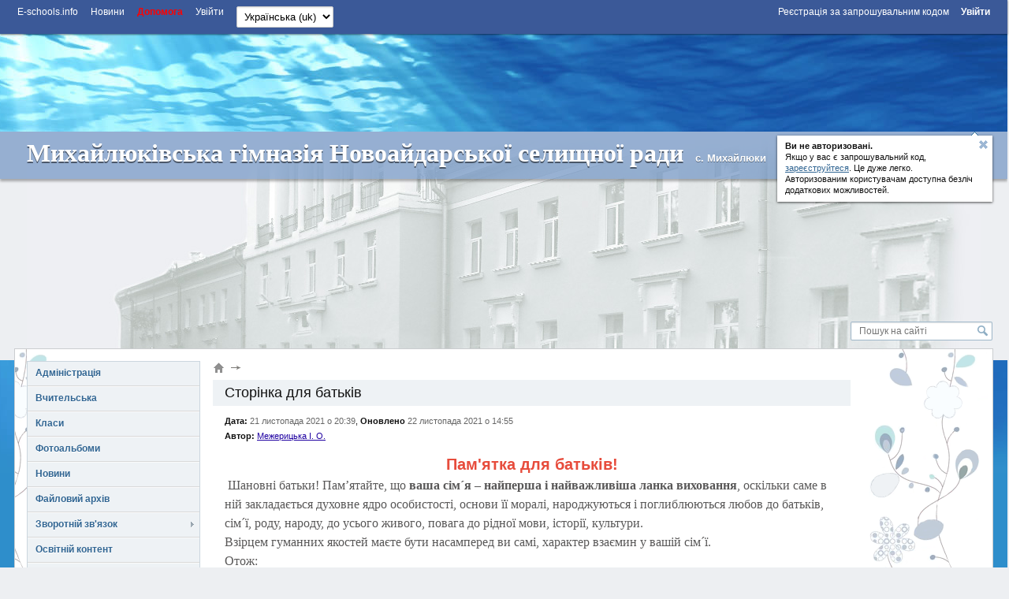

--- FILE ---
content_type: text/html; charset=utf-8
request_url: https://mihaylukivskaschool.e-schools.info/pages/stornka-dlja-batkv
body_size: 98899
content:




<!DOCTYPE HTML>
<!--[if lt IE 7]>      <html class="lt-ie9 lt-ie8 lt-ie7"> <![endif]-->
<!--[if IE 7]>         <html class="lt-ie9 lt-ie8"> <![endif]-->
<!--[if IE 8]>         <html class="lt-ie9"> <![endif]-->
<!--[if gt IE 8]><!--> <html> <!--<![endif]-->
    <head>
        <!-- Google adsense -->
		

            
                <script async src="https://pagead2.googlesyndication.com/pagead/js/adsbygoogle.js?client=ca-pub-8140801630386663" crossorigin="anonymous"></script>
            

            

		
        <!-- Google adsense -->

        <meta charset="utf-8">

        <title>
            Сторінка для батьків.
        </title>

        <meta http-equiv="X-UA-Compatible" content="IE=edge,chrome=1" />

        <meta name="viewport" content="width=device-width" />

        

        

        

        

        <link rel="icon" href="https://static.e-schools.info/favicon.ico" />
        <link href="https://static.e-schools.info/compiled/subdomain-eb72e9ede1.css" rel="stylesheet">
        <link href="https://static.e-schools.info/javascripts/fancybox/jquery.fancybox.css" rel="stylesheet" media="screen">
        <link href="https://static.e-schools.info/javascripts/jqueryui/jquery-ui.min.css" rel="stylesheet">

		

		

        

        

        

        
        

        <script src="https://static.e-schools.info/compiled/subdomain-vendor-c1e18ca525.js"></script>
        <script src="https://static.e-schools.info/compiled/subdomain-app-17db6af468.js"></script>
        

        

        <meta name="google-translate-customization" content="1ea95f8deee57830-c47aee7330d88ba3-gabf14e06360e3ee1-a"/>
        <meta property="og:site_name" content="Михайлюківська гімназія Новоайдарської селищної ради">
        <meta property="og:url" content="https://mihaylukivskaschool.e-schools.info">
        <meta property="og:description" content="">
        
            <meta property="og:image" content="https://content.e-schools.info/mihaylukivskaschool/img/%D1%88%D0%BA%D0%BE%D0%BB%D0%B0.jpg">
        
    <!--	subdomain.photo.url-->

        <style>
            .loading {
                display:    none;
                position:   fixed;
                z-index:    1000;
                top:        0;
                left:       0;
                height:     100%;
                width:      100%;
                background: rgba( 255, 255, 255, .8 ) url(https://static.e-schools.info/images/loading.gif) 50% 50% no-repeat;
            }
            #blink182 {
                -webkit-animation: blink182 3s linear infinite;
                animation: blink182 3s linear infinite;
            }
            @-webkit-keyframes blink182 {
                0% { color: rgba(34, 34, 34, 1); }
                50% { color: rgba(34, 34, 34, 0); }
                100% { color: rgba(34, 34, 34, 1); }
            }
            @keyframes blink182 {
                0% { color: rgba(34, 34, 34, 1); }
                50% { color: rgba(34, 34, 34, 0); }
                100% { color: rgba(34, 34, 34, 1); }
            }
        </style>

        <!-- Facebook Pixel Code -->
        <script>
          !function(f,b,e,v,n,t,s)
          {if(f.fbq)return;n=f.fbq=function(){n.callMethod?
          n.callMethod.apply(n,arguments):n.queue.push(arguments)};
          if(!f._fbq)f._fbq=n;n.push=n;n.loaded=!0;n.version='2.0';
          n.queue=[];t=b.createElement(e);t.async=!0;
          t.src=v;s=b.getElementsByTagName(e)[0];
          s.parentNode.insertBefore(t,s)}(window, document,'script',
          'https://connect.facebook.net/en_US/fbevents.js');
          fbq('init', '2622676901339819');
          fbq('track', 'PageView');
        </script>
        <noscript><img height="1" width="1" style="display:none"
          src="https://www.facebook.com/tr?id=2622676901339819&ev=PageView&noscript=1"
        /></noscript>
        <!-- End Facebook Pixel Code -->

        <!-- Google tag (gtag.js) -->
        <script async src="https://www.googletagmanager.com/gtag/js?id=G-7KJJ2DH0C1"></script>
        <script>
          window.dataLayer = window.dataLayer || [];
          function gtag(){dataLayer.push(arguments);}
          gtag('js', new Date());

          gtag('config', 'G-7KJJ2DH0C1');
        </script>
        <!-- End Google Tag Manager -->

        <!-- Google Tag Manager -->
        <script>(function(w,d,s,l,i){w[l]=w[l]||[];w[l].push({'gtm.start':
            new Date().getTime(),event:'gtm.js'});var f=d.getElementsByTagName(s)[0],
            j=d.createElement(s),dl=l!='dataLayer'?'&l='+l:'';j.async=true;j.src=
            'https://www.googletagmanager.com/gtm.js?id='+i+dl;f.parentNode.insertBefore(j,f);
            })(window,document,'script','dataLayer','GTM-N4TC9KPQ');
        </script>
        <!-- End Google Tag Manager -->
    </head>

	<body onresize="onBodyResize()" onload="requestController.showLetterBox(event, this)">

        <!-- Google Tag Manager (noscript) -->
        <noscript><iframe src="https://www.googletagmanager.com/ns.html?id=GTM-N4TC9KPQ"
            height="0" width="0" style="display:none;visibility:hidden"></iframe>
        </noscript>
        <!-- End Google Tag Manager (noscript) -->

		<div id="system_msg" class="fixed"></div>

<div id="layer_bg" class="fixed"></div>
<div id="layer_wrap" class="fixed scroll_fix_wrap">
	<div id="layer"></div>
</div>

<div id="box_layer_bg" class="fixed bg_dark"></div>
<div id="box_layer_wrap" class="fixed scroll_fix_wrap">
	<div id="box_layer">
		<div id="box_loader"></div>
	</div>
</div>


		<script>domStarted();</script>

		<div id="page_wrap" class="scroll_fix_wrap">
			<div>
				<div class="scroll_fix">
				<div id="page_layout" style="background: #2e8ecb url(&#39;https://static.e-schools.info/images/header-bg/img-17.jpg&#39;) no-repeat center top;">
					<div class="top_line_wrap">
						<div class="top_line">
							<div class="fl_r">
								

									<ul class="sch_top_menu">
										<li>
											<a href="https://e-schools.info/registration_">
												<span>Реєстрація за запрошувальним кодом</span>
												&nbsp;&nbsp;&nbsp;&nbsp;
											</a>

											<a href="/login_">
												<span><b>Увійти</b></span>
											</a>
										</li>
									</ul>

								
							</div>
							<div class="left_part">
								

<ul class="sch_top_menu">
	<li><a href="https://e-schools.info"><span>E-schools.info</span></a></li>
	<li><a href="https://e-schools.info/news_"><span>Новини</span></a></li>
	<!--li><a href="<?=$_HOST?>/contacts"><span>Contacts</span></a></li-->
    <li><b><a style="color: red" href="https://e-schools.info/help_"><span>Допомога</span></a></b></li>

	

	

    

    
    
        <li class="mobile-auth-link"><a href="/login_"><span>Увійти</span></a></li>
    
</ul>

								

								

								<ul class="sch_top_menu">
									<li>
										<!-- language -->
										<form action="/i18n/setlang/" method="post"> <input type='hidden' name='csrfmiddlewaretoken' value='uwjwkVttttAx22J8krmUFaA93Y5rqHY3' />
											<input type="hidden" name="next" value="">
											<select style="font-size: small" name="language" id="" onchange="this.form.submit()">
												
												
												
													<option value="en" >
														English (en)
													</option>
												
													<option value="uk"  selected >
														Українська (uk)
													</option>
												
											</select>
										</form>
									</li>
								</ul>

							</div>
							<div style="clear: both;"></div>
						</div>
					</div>

                    <!-- Top -->
                    

                        
                            <br>
                            <div style="text-align: center;">
                                <ins class="adsbygoogle"
                                     style="display:inline-block;width:728px;height:90px;"
                                     data-ad-client="ca-pub-8140801630386663"
                                     data-ad-slot="2855767582"></ins>
                                <script>
                                     (adsbygoogle = window.adsbygoogle || []).push({});
                                </script>
                            </div>
                            <br>
                        

                        

                    

					<div class="sch_header_wrap">
						

<!-- Mobile/Tablet: Bootstrap accordion -->
<div class="d-lg-none d-flex justify-content-end">
    
</div>

<!-- Desktop: original layout -->
<div class="wrap_header_pops d-none d-lg-block">
    
        
            <div class="sch_header_pop about_login sch_pop">
                <div class="hint_text">
                    <a class="close" title='Звернути'></a>
                    <p><b>Ви не авторизовані. </b><br/> Якщо у вас є запрошувальний код,<br/>
                        <a href="https://e-schools.info/registration_">зареєструйтеся</a>. Це дуже легко.<br/>Авторизованим користувачам доступна безліч<br/>додаткових можливостей.
                    </p>
                </div>
                <div class="hint_lnk_wrap">
                    <a class="hint_lnk dashed-lnk">Показати підказку</a>
                </div>
                <span class="top_str"></span>
            </div><!-- .sch_header_pop -->
		
	
</div>

<script>
	if($.cookie('slc_cookie') && $.cookie('slc_cookie').indexOf('{headerPopupsIsClosed}') > -1){
		$('.wrap_header_pops').addClass('small');
	}
</script>


						


<div id="header" class="type1 default high blue_line" style="">
	
	<div class="sch_name_wrap">
		<div class="sch_name">
			<span class="name"><a href="/">Михайлюківська гімназія Новоайдарської селищної ради</a></span>
			
				<span class="city">с. Михайлюки</span>
			
			<div class="sch_slogan">
				
			</div>
		</div>
	</div>

	<div class="sch_logo_wrap">
		<div class="fix_part">
			<div class="sch_logo">
				<a href="/" class="logo">
					
                        
					
				</a>

                
				    
                        
                        <a class="plus" rel="logo-photos" href="/photo/659396" title='Збільшити: Михайлюківська гімназія Новоайдарської селищної ради'>
                            <span></span>
                        </a>
                        
                        
                            <a rel="logo-photos" href="/photo/197377"></a>
                        
				    
                
			</div>
		</div>
	</div>
</div>
					</div>

					<div class="main_grid_wrap">
					
						


<div class="header_search">
	<form id="google-search-form" method="get" action="/search">
        <input type='hidden' name='csrfmiddlewaretoken' value='uwjwkVttttAx22J8krmUFaA93Y5rqHY3' />
        
            <input class="text" type="text" name="q" value="" placeholder='Пошук на сайті'/>
        
		<input class="btn" type="submit" value=""/>
	</form>
</div>

						<div class="main_grid bg_type3" >

							<div class="main_grid_left_column">
								<!-- menu -->
								


<ul class="sch_menu_box">
    


		
    


		
		    


			<li class="f1 closed">

				<div class="d1">
					<a href="/administration">
						Адміністрація
					</a>
					<i></i>

                    
				</div>
                

			</li>

		    
		
    


		
		    


			<li class="f1 closed">

				<div class="d1">
					<a href="/teachers">
						Вчительська
					</a>
					<i></i>

                    
				</div>
                

			</li>

		    
		
    


		
		    


			<li class="f1 closed">

				<div class="d1">
					<a href="/classes">
						Класи
					</a>
					<i></i>

                    
				</div>
                

			</li>

		    
		
    


		
		    


			<li class="f1 closed">

				<div class="d1">
					<a href="/photoalbums">
						Фотоальбоми
					</a>
					<i></i>

                    
				</div>
                

			</li>

		    
		
    


		
		    


			<li class="f1 closed">

				<div class="d1">
					<a href="/news">
						Новини
					</a>
					<i></i>

                    
				</div>
                

			</li>

		    
		
    


		
		    


			<li class="f1 closed">

				<div class="d1">
					<a href="/library">
						Файловий архів
					</a>
					<i></i>

                    
				</div>
                

			</li>

		    
		
    


		
		    


			<li class="f1 closed">

				<div class="d1">
					<a href="/feedback">
						Зворотній зв&#39;язок
					</a>
					<i></i>

                    
				</div>
                
					<ul>
						
						<li class="">
							<a href="/guestbook">Гостьова книга</a>
                            
						</li>
						


                        
					</ul>
				

			</li>

		    
		
    


		
		    
		
    


		
		    


			<li class="f1 closed">

				<div class="d1">
					<a href="/help_/108/view">
						Освітній контент
					</a>
					<i></i>

                    
				</div>
                

			</li>

		    
		
    


		
		    


			<li class="f1 closed">

				<div class="d1">
					<a href="/help_/106/view">
						Підвищення кваліфікації
					</a>
					<i></i>

                    
				</div>
                

			</li>

		    
		
    
	
</ul>

								

<ul class="sch_menu_box2">
    
		

			<li data-alias="normativn-dokumenti" class="f1 closed">
				<div class="d1">
                    <a href="/pages/normativn-dokumenti">Нормативно-правові документи</a>
                    <i></i>
                </div>
				
			</li>

		
    
		

			<li data-alias="atestatsja-shkoli" class="f1 closed">
				<div class="d1">
                    <a href="/pages/atestatsja-shkoli">Атестація школи</a>
                    <i></i>
                </div>
				
			</li>

		
    
		

			<li data-alias="prozorst-ta-nformatsjna-vdkritst" class="f1 closed">
				<div class="d1">
                    <a href="/pages/prozorst-ta-nformatsjna-vdkritst">Прозорість та інформаційна відкритість</a>
                    <i></i>
                </div>
				
			</li>

		
    
		

			<li data-alias="metodichna-robota" class="f1 closed">
				<div class="d1">
                    <a href="/pages/metodichna-robota">Методична робота</a>
                    <i></i>
                </div>
				
					<ul>
					
						
                            <li data-alias="normativno-pravova-baza-metodichno-roboti">
                                <a href="/pages/normativno-pravova-baza-metodichno-roboti">Нормативно-правова база методичної роботи</a>
                            </li>
						
					
						
                            <li data-alias="atestatsja-pedpratsvnikv">
                                <a href="/pages/atestatsja-pedpratsvnikv">Самоосвіта, як підвищення компетентності педагога</a>
                            </li>
						
					
						
                            <li data-alias="atestatsja-pedpratsvnikv-gmnaz">
                                <a href="/pages/atestatsja-pedpratsvnikv-gmnaz">Атестація педпрацівників гімназії</a>
                            </li>
						
					
						
                            <li data-alias="sertifkatsja-pedpratsvnikv">
                                <a href="/pages/sertifkatsja-pedpratsvnikv">Сертифікація педпрацівників</a>
                            </li>
						
					
						
                            <li data-alias="robota-z-obdarovanimi-uchnjami">
                                <a href="/pages/robota-z-obdarovanimi-uchnjami">Робота з обдарованими учнями</a>
                            </li>
						
					
						
                            <li data-alias="predmetn-tizhn">
                                <a href="/pages/predmetn-tizhn">Предметні тижні</a>
                            </li>
						
					
					</ul>
				
			</li>

		
    
		

			<li data-alias="distantsjne-navchannja" class="f1 closed">
				<div class="d1">
                    <a href="/pages/distantsjne-navchannja">Дистанційне навчання</a>
                    <i></i>
                </div>
				
			</li>

		
    
		

			<li data-alias="elektronn-pdruchniki" class="f1 closed">
				<div class="d1">
                    <a href="/pages/elektronn-pdruchniki">Електронні підручники</a>
                    <i></i>
                </div>
				
					<ul>
					
						
                            <li data-alias="5-klas">
                                <a href="/pages/5-klas">5 клас</a>
                            </li>
						
					
						
                            <li data-alias="6-klas">
                                <a href="/pages/6-klas">6 клас</a>
                            </li>
						
					
						
                            <li data-alias="8-klas">
                                <a href="/pages/8-klas">8 клас</a>
                            </li>
						
					
						
                            <li data-alias="9-klas">
                                <a href="/pages/9-klas">9 клас</a>
                            </li>
						
					
					</ul>
				
			</li>

		
    
		

			<li data-alias="nkljuzivna-osvta" class="f1 closed">
				<div class="d1">
                    <a href="/pages/nkljuzivna-osvta">Інклюзивна освіта</a>
                    <i></i>
                </div>
				
			</li>

		
    
		

			<li data-alias="vihovna-robota" class="f1 closed">
				<div class="d1">
                    <a href="/pages/vihovna-robota">Виховна робота</a>
                    <i></i>
                </div>
				
					<ul>
					
						
                            <li data-alias="normativno-pravova-baza">
                                <a href="/pages/normativno-pravova-baza">Нормативно-правова база</a>
                            </li>
						
					
						
                            <li data-alias="osnovn-orntiri-vihovannja">
                                <a href="/pages/osnovn-orntiri-vihovannja">Основні орієнтири виховання</a>
                            </li>
						
					
						
                            <li data-alias="plan-vihovno-roboti">
                                <a href="/pages/plan-vihovno-roboti">План виховної роботи</a>
                            </li>
						
					
						
                            <li data-alias="uchnvske-samovrjaduvannja">
                                <a href="/pages/uchnvske-samovrjaduvannja">Учнівське самоврядування</a>
                            </li>
						
					
						
                            <li data-alias="patrotichne-vihovannja">
                                <a href="/pages/patrotichne-vihovannja">Патріотичне виховання</a>
                            </li>
						
					
						
                            <li data-alias="rada-proflaktiki-shkoli">
                                <a href="/pages/rada-proflaktiki-shkoli">Рада профілактики школи</a>
                            </li>
						
					
						
                            <li data-alias="proforntatsjna-robota">
                                <a href="/pages/proforntatsjna-robota">Профорієнтаційна робота</a>
                            </li>
						
					
					</ul>
				
			</li>

		
    
		

			<li data-alias="907995187671" class="f1 closed">
				<div class="d1">
                    <a href="/pages/907995187671">Безпека життєдіяльності</a>
                    <i></i>
                </div>
				
					<ul>
					
						
                            <li data-alias="plan-zahodv">
                                <a href="/pages/plan-zahodv">План заходів</a>
                            </li>
						
					
						
                            <li data-alias="mnna-nebezpeka">
                                <a href="/pages/mnna-nebezpeka">Мінна небезпека</a>
                            </li>
						
					
						
                            <li data-alias="pravila-dorozhnogo-ruhu">
                                <a href="/pages/pravila-dorozhnogo-ruhu">Правила дорожнього руху</a>
                            </li>
						
					
						
                            <li data-alias="stop-bulng">
                                <a href="/pages/stop-bulng">СТОП! БУЛІНГ!</a>
                            </li>
						
					
					</ul>
				
			</li>

		
    
		

			<li data-alias="covid-19" class="f1 closed">
				<div class="d1">
                    <a href="/pages/covid-19">COVID-19</a>
                    <i></i>
                </div>
				
			</li>

		
    
		

			<li data-alias="haccp" class="f1 closed">
				<div class="d1">
                    <a href="/pages/haccp">HACCP</a>
                    <i></i>
                </div>
				
					<ul>
					
						
                            <li data-alias="normativno-pravov-dokumenti">
                                <a href="/pages/normativno-pravov-dokumenti">Нормативно-правові документи</a>
                            </li>
						
					
					</ul>
				
			</li>

		
    
		

			<li data-alias="325721450742" class="f1 closed">
				<div class="d1">
                    <a href="/pages/325721450742">Професійні рубежі</a>
                    <i></i>
                </div>
				
			</li>

		
    
		

			<li data-alias="stornka-dlja-batkv" class="f1 act">
				<div class="d1">
                    <a href="/pages/stornka-dlja-batkv">Сторінка для батьків</a>
                    <i></i>
                </div>
				
					<ul>
					
						
                            <li data-alias="batkvskij-vseobuch">
                                <a href="/pages/batkvskij-vseobuch">Батьківський всеобуч</a>
                            </li>
						
					
						
                            <li data-alias="adaptatsja-uchnv">
                                <a href="/pages/adaptatsja-uchnv">Адаптація  учнів</a>
                            </li>
						
					
					</ul>
				
			</li>

		
    
		

			<li data-alias="httpsmihaylukivskaschoole-schoolsinfophotoalbum105782" class="f1 closed">
				<div class="d1">
                    <a href="/pages/httpsmihaylukivskaschoole-schoolsinfophotoalbum105782">Благодійні внески</a>
                    <i></i>
                </div>
				
			</li>

		
    
		

			<li data-alias="vibr-pdruchnikv" class="f1 closed">
				<div class="d1">
                    <a href="/pages/vibr-pdruchnikv">Вибір підручників</a>
                    <i></i>
                </div>
				
			</li>

		
    
		

			<li data-alias="storja-shkoli" class="f1 closed">
				<div class="d1">
                    <a href="/pages/storja-shkoli">Історія школи</a>
                    <i></i>
                </div>
				
			</li>

		
    
</ul>
								
								<!-- // menu -->
								

                                <!-- Left sidebar -->
                                

                                    
                                        <ins class="adsbygoogle"
                                             style="display:block"
                                             data-ad-client="ca-pub-8140801630386663"
                                             data-ad-slot="4615571817"
                                             data-ad-format="auto"
                                             data-full-width-responsive="true"></ins>
                                        <script>
                                             (adsbygoogle = window.adsbygoogle || []).push({});
                                        </script>
                                        <br>
                                    

                                    

                                

                                

								<!-- news -->

								
									



<div class="slc_box open green slc_news" cookie="slcNews">
	<div class="slc_title">
		<b>Новини проекту</b>
		<span class="slc_arrow"></span>
	</div>
	<div class="slc_for_hide">
		
		<div class="slc_news_item">
			<div class="text">Новий навчальний рік!</div>
			<div class="pp"><a href="https://e-schools.info/news_/649/view">Детальніше тут</a></div>
<!--			<div class="pp"><a href="/news_/649/view">Детальніше тут</a></div>-->
		</div>
		
		<div class="slc_news_item">
			<div class="text">Спільноті адміністраторів сайтів шкіл та ліцеїв!</div>
			<div class="pp"><a href="https://e-schools.info/news_/561/view">Детальніше тут</a></div>
<!--			<div class="pp"><a href="/news_/561/view">Детальніше тут</a></div>-->
		</div>
		
		<div class="slc_news_item">
			<div class="text">Новий навчальний рік!</div>
			<div class="pp"><a href="https://e-schools.info/news_/495/view">Детальніше тут</a></div>
<!--			<div class="pp"><a href="/news_/495/view">Детальніше тут</a></div>-->
		</div>
		
		<div class="slc_news_item">
			<div class="text">Найзахопливіші детективи для підлітка</div>
			<div class="pp"><a href="https://e-schools.info/news_/323/view">Детальніше тут</a></div>
<!--			<div class="pp"><a href="/news_/323/view">Детальніше тут</a></div>-->
		</div>
		
		<div class="slc_news_item">
			<div class="text">Wizeclub Education: курси додаткової освіти в Україні</div>
			<div class="pp"><a href="https://e-schools.info/news_/322/view">Детальніше тут</a></div>
<!--			<div class="pp"><a href="/news_/322/view">Детальніше тут</a></div>-->
		</div>
		
		<div class="slc_news_item">
			<div class="text">Що робити, якщо болить поперек</div>
			<div class="pp"><a href="https://e-schools.info/news_/321/view">Детальніше тут</a></div>
<!--			<div class="pp"><a href="/news_/321/view">Детальніше тут</a></div>-->
		</div>
		
		<div class="slc_news_item">
			<div class="text">Онлайн академія Mate academy – від мрії потрапити в IT до першої роботи</div>
			<div class="pp"><a href="https://e-schools.info/news_/320/view">Детальніше тут</a></div>
<!--			<div class="pp"><a href="/news_/320/view">Детальніше тут</a></div>-->
		</div>
		
		<div class="slc_news_item">
			<div class="text">Мобільні додатки для підтримки організації навчання та співпраці в освітньому процесі</div>
			<div class="pp"><a href="https://e-schools.info/news_/319/view">Детальніше тут</a></div>
<!--			<div class="pp"><a href="/news_/319/view">Детальніше тут</a></div>-->
		</div>
		
		<div class="slc_news_item">
			<div class="text">Школа англійської для дітей: важливість навчання та як вибрати кращу школу</div>
			<div class="pp"><a href="https://e-schools.info/news_/318/view">Детальніше тут</a></div>
<!--			<div class="pp"><a href="/news_/318/view">Детальніше тут</a></div>-->
		</div>
		
		<div class="slc_news_item">
			<div class="text">Хто такий Зевс?</div>
			<div class="pp"><a href="https://e-schools.info/news_/317/view">Детальніше тут</a></div>
<!--			<div class="pp"><a href="/news_/317/view">Детальніше тут</a></div>-->
		</div>
		
		<div class="slc_news_item">
			<div class="text">Вивчаємо англійську за допомогою читання</div>
			<div class="pp"><a href="https://e-schools.info/news_/316/view">Детальніше тут</a></div>
<!--			<div class="pp"><a href="/news_/316/view">Детальніше тут</a></div>-->
		</div>
		
		<div class="slc_news_item">
			<div class="text">Благодійність та соціальна відповідальність бізнесу</div>
			<div class="pp"><a href="https://e-schools.info/news_/315/view">Детальніше тут</a></div>
<!--			<div class="pp"><a href="/news_/315/view">Детальніше тут</a></div>-->
		</div>
		
		<div class="slc_news_item">
			<div class="text">Як обрати надувний басейн?</div>
			<div class="pp"><a href="https://e-schools.info/news_/314/view">Детальніше тут</a></div>
<!--			<div class="pp"><a href="/news_/314/view">Детальніше тут</a></div>-->
		</div>
		
		<div class="slc_news_item">
			<div class="text">Як створити і розкрутити групу у Фейсбуці без блокування</div>
			<div class="pp"><a href="https://e-schools.info/news_/313/view">Детальніше тут</a></div>
<!--			<div class="pp"><a href="/news_/313/view">Детальніше тут</a></div>-->
		</div>
		
		<div class="slc_news_item">
			<div class="text">Практичні рекомендації по вибору школи англійської мови</div>
			<div class="pp"><a href="https://e-schools.info/news_/312/view">Детальніше тут</a></div>
<!--			<div class="pp"><a href="/news_/312/view">Детальніше тут</a></div>-->
		</div>
		
		<div class="slc_news_item">
			<div class="text">Options for checking articles and other texts for uniqueness</div>
			<div class="pp"><a href="https://e-schools.info/news_/308/view">Детальніше тут</a></div>
<!--			<div class="pp"><a href="/news_/308/view">Детальніше тут</a></div>-->
		</div>
		
		<div class="slc_news_item">
			<div class="text">Різниця між Lightning та USB Type-C: одна з відмінностей iPhone</div>
			<div class="pp"><a href="https://e-schools.info/news_/307/view">Детальніше тут</a></div>
<!--			<div class="pp"><a href="/news_/307/view">Детальніше тут</a></div>-->
		</div>
		
		<div class="slc_news_item">
			<div class="text">Столична Ювелірна Фабрика</div>
			<div class="pp"><a href="https://e-schools.info/news_/303/view">Детальніше тут</a></div>
<!--			<div class="pp"><a href="/news_/303/view">Детальніше тут</a></div>-->
		</div>
		
		<div class="slc_news_item">
			<div class="text">Відеоспостереження у школі: як захистити своїх дітей?</div>
			<div class="pp"><a href="https://e-schools.info/news_/301/view">Детальніше тут</a></div>
<!--			<div class="pp"><a href="/news_/301/view">Детальніше тут</a></div>-->
		</div>
		
		<div class="slc_news_item">
			<div class="text">Чим привабливий новий Айфон 14?</div>
			<div class="pp"><a href="https://e-schools.info/news_/298/view">Детальніше тут</a></div>
<!--			<div class="pp"><a href="/news_/298/view">Детальніше тут</a></div>-->
		</div>
		
		<div class="slc_news_item">
			<div class="text">Розширений пакет за акційною ціною!</div>
			<div class="pp"><a href="https://e-schools.info/news_/296/view">Детальніше тут</a></div>
<!--			<div class="pp"><a href="/news_/296/view">Детальніше тут</a></div>-->
		</div>
		
		<div class="slc_news_item">
			<div class="text">iPhone 11 128 GB White</div>
			<div class="pp"><a href="https://e-schools.info/news_/295/view">Детальніше тут</a></div>
<!--			<div class="pp"><a href="/news_/295/view">Детальніше тут</a></div>-->
		</div>
		
		<div class="slc_news_item">
			<div class="text">Програмування мовою Java для дітей — як батьки можуть допомогти в навчанні</div>
			<div class="pp"><a href="https://e-schools.info/news_/294/view">Детальніше тут</a></div>
<!--			<div class="pp"><a href="/news_/294/view">Детальніше тут</a></div>-->
		</div>
		
		<div class="slc_news_item">
			<div class="text">Нюанси пошуку репетитора з англійської мови</div>
			<div class="pp"><a href="https://e-schools.info/news_/293/view">Детальніше тут</a></div>
<!--			<div class="pp"><a href="/news_/293/view">Детальніше тут</a></div>-->
		</div>
		
		<div class="slc_news_item">
			<div class="text">Плюси та мінуси вивчення англійської по Скайпу</div>
			<div class="pp"><a href="https://e-schools.info/news_/292/view">Детальніше тут</a></div>
<!--			<div class="pp"><a href="/news_/292/view">Детальніше тут</a></div>-->
		</div>
		
		<div class="slc_news_item">
			<div class="text">Роздруківка журналів</div>
			<div class="pp"><a href="https://e-schools.info/news_/291/view">Детальніше тут</a></div>
<!--			<div class="pp"><a href="/news_/291/view">Детальніше тут</a></div>-->
		</div>
		
		<div class="slc_news_item">
			<div class="text">Either work or music: 5 myths about musicians and work</div>
			<div class="pp"><a href="https://e-schools.info/news_/290/view">Детальніше тут</a></div>
<!--			<div class="pp"><a href="/news_/290/view">Детальніше тут</a></div>-->
		</div>
		
		<div class="slc_news_item">
			<div class="text">На лижі за кордон. Зимові тури в Закопане</div>
			<div class="pp"><a href="https://e-schools.info/news_/289/view">Детальніше тут</a></div>
<!--			<div class="pp"><a href="/news_/289/view">Детальніше тут</a></div>-->
		</div>
		
		<div class="slc_news_item">
			<div class="text">Яку перевагу мають онлайн дошки оголошень?</div>
			<div class="pp"><a href="https://e-schools.info/news_/287/view">Детальніше тут</a></div>
<!--			<div class="pp"><a href="/news_/287/view">Детальніше тут</a></div>-->
		</div>
		
		<div class="slc_news_item">
			<div class="text">Огляд смартфону Самсунг А53: що пропонує південнокорейський субфлагман</div>
			<div class="pp"><a href="https://e-schools.info/news_/286/view">Детальніше тут</a></div>
<!--			<div class="pp"><a href="/news_/286/view">Детальніше тут</a></div>-->
		</div>
		
		<div class="slc_news_item">
			<div class="text">БЕЗПЕКА В ІНТЕРНЕТІ</div>
			<div class="pp"><a href="https://e-schools.info/news_/284/view">Детальніше тут</a></div>
<!--			<div class="pp"><a href="/news_/284/view">Детальніше тут</a></div>-->
		</div>
		
		<div class="slc_news_item">
			<div class="text">Вітаємо з Днем Вчителя!</div>
			<div class="pp"><a href="https://e-schools.info/news_/283/view">Детальніше тут</a></div>
<!--			<div class="pp"><a href="/news_/283/view">Детальніше тут</a></div>-->
		</div>
		
		<div class="slc_news_item">
			<div class="text">Портал E-schools відновлює роботу</div>
			<div class="pp"><a href="https://e-schools.info/news_/281/view">Детальніше тут</a></div>
<!--			<div class="pp"><a href="/news_/281/view">Детальніше тут</a></div>-->
		</div>
		
		<div class="slc_news_item">
			<div class="text">Канікули 2022</div>
			<div class="pp"><a href="https://e-schools.info/news_/280/view">Детальніше тут</a></div>
<!--			<div class="pp"><a href="/news_/280/view">Детальніше тут</a></div>-->
		</div>
		
		<div class="slc_news_item">
			<div class="text">Підписано меморандум з Мінцифрою!</div>
			<div class="pp"><a href="https://e-schools.info/news_/260/view">Детальніше тут</a></div>
<!--			<div class="pp"><a href="/news_/260/view">Детальніше тут</a></div>-->
		</div>
		
	</div>
</div>

								

								<!-- // news -->

								<!-- polls -->
								
									
										


<div class="slc_box open" cookie="slcPoll1349" style="overflow: hidden;">
    <div class="slc_title">
        <b>Голосування</b>
        <span class="slc_arrow"></span>
    </div>

    <div class="slc_for_hide">
        <div class="vote_box" id="vote_box_1349">
            <div class="vote_question" poll_id="1349">
                Як Вам новий сайт?
            </div>

            
                
                <form id="vote_form_1349" class="vote_form" action="/polls/vote/1349" method="post">
                    <input type='hidden' name='csrfmiddlewaretoken' value='uwjwkVttttAx22J8krmUFaA93Y5rqHY3' />

                    
                        <div class="variant">
                            <label>
                                <input name="option_id" type="radio" value="3299" checked="checked" />
                                Подобається
                            </label>
                        </div>
                    
                        <div class="variant">
                            <label>
                                <input name="option_id" type="radio" value="3300"  />
                                Не подобається
                            </label>
                        </div>
                    

                    <div class="button_container">
                        <div class="button_wrap">
                            <input class="button_gray" type="submit" value='Голосувати' />
                        </div>

                        <span class="total" id="vote_total_1349">
                            
                                
                                Всього <b>45</b> <i>чоловік</i>
                            
                        </span>
                    </div><!-- .button_container -->
                </form>

                <div class="vote_result" id="vote_result_1349" style="display: none;">
                    
                </div><!-- .vote_result -->
            
        </div><!-- .vote_box -->
    </div><!-- .slc_for_hide -->
</div><!-- .slc_box -->

<script>
(function(){
    var poll_id = "1349";

    var params = {
        container: 'vote_box_' +  poll_id,
        form: 'vote_form_' + poll_id,
        result_container: 'vote_result_' + poll_id,
        total_container: 'vote_total_' + poll_id
    }

    var poll = new Poll(params);
}());
</script>
									
									
								
								<!-- // polls -->

							</div><!--.main_grid_left_column-->

							<div class="main_grid_center_column clearfix">

								<div class="main_grid_content">

									<span>
										

									</span>

									
    <div class="grid_st clearfix">
        
            <div class="grid_st_r">
                
	

    



<div id="right-banners-container">

    <!-- Right sidebar -->
    

        

            <ins class="adsbygoogle"
                 style="display:inline-block;width:150px;height:500px"
                 data-ad-client="ca-pub-8140801630386663"
                 data-ad-slot="8758588730"></ins>
            <script>
                 (adsbygoogle = window.adsbygoogle || []).push({});
            </script>
        

        

    

    <!--<div style="text-align: center; margin: 0 0 15px;">
        <a href="https://msmstudy.ua/?utm_source=refferal&utm_medium=cpm&utm_campaign=e-schools" target="_blank">
            <img height="500" width="150" src="https://content.e-schools.info/files/library/image_2024_11_07T08_28_05_427Z.PNG">
        </a>
    </div>-->

    <!--<div style="text-align: center; margin: 0 0 15px;">
        <a href="https://fcmsm.eu/?utm_source=refferal&utm_medium=cpm&utm_campaign=e-schools" target="_blank">
            <img height="500" width="150" src="https://content.e-schools.info/files/library/image_2024_11_07T08_28_21_854Z.PNG">
        </a>
    </div>-->

    <!-- /22908122590,22876693712/e-schools.info/right -->
    

    
</div>

    


            </div><!--.grid_st_r-->
        
        <div class="grid_st_c">
            
                <ul class="kroshki">
                    <li><a class="main" title="Главная страница" href="/"></a><i></i></li>
                    
    

                </ul>
            
            
	<div class="sch_page page_style">
		<div class="title_box">
			<h1>Сторінка для батьків</h1>
		</div>

		<div class="sbp short_info">
            

			<div class="line_info">
				

<b>Дата:</b> <span>21 листопада 2021 о 20:39</span>, <b>Оновлено</b> <span>22 листопада 2021 о 14:55</span>
			</div>

			
				<div class="line_info">
					<b>Автор:</b>
					<span><a class="user_type_3" href="/teacher/244921">Межерицька І. О.</a></span>
				</div>
			
		</div>	

		<div class="ast_box full_text">
			<article>
				<p style="padding: 0px; margin: 0px; -webkit-text-stroke-width: 0px; text-align: center;"><span style="color:#e74c3c;"><span style="font-size:20px;"><strong><span style="font-family:Arial,Helvetica,sans-serif;">Пам&#39;ятка для батьків!</span></strong></span></span></p>

<p style="padding:0px; margin:0px; text-align:left; -webkit-text-stroke-width:0px"><span style="font-size:16px;"><span style="font-family:Tahoma"><span style="color:#595858"><span style="font-style:normal"><span style="font-variant-ligatures:normal"><span style="font-variant-caps:normal"><span style="font-weight:400"><span style="letter-spacing:normal"><span style="orphans:2"><span style="text-transform:none"><span style="white-space:normal"><span style="widows:2"><span style="word-spacing:0px"><span style="background-color:#ffffff"><span style="text-decoration-thickness:initial"><span style="text-decoration-style:initial"><span style="text-decoration-color:initial">&nbsp;<span style="font-family:Tahoma"><span style="color:#595858">Шановні батьки! Пам&rsquo;ятайте, що <strong>ваша сім&acute;я &ndash; найперша і найважливіша ланка виховання</strong>, оскільки саме в ній закладається духовне ядро особистості, основи її моралі, народжуються і поглиблюються любов до батьків, сім&acute;ї, роду, народу, до усього живого, повага до рідної мови, історії, культури.<br style="font-family:Tahoma; font-size:12px; color:#595858" />
Взірцем гуманних якостей маєте бути насамперед ви самі, характер взаємин у вашій сім&acute;ї.</span></span></span></span></span></span></span></span></span></span></span></span></span></span></span></span></span></span></span></p>

<p style="padding:0px; margin:0px; text-align:left; -webkit-text-stroke-width:0px"><span style="font-size:16px;"><span style="font-family:Tahoma"><span style="color:#595858"><span style="font-style:normal"><span style="font-variant-ligatures:normal"><span style="font-variant-caps:normal"><span style="font-weight:400"><span style="letter-spacing:normal"><span style="orphans:2"><span style="text-transform:none"><span style="white-space:normal"><span style="widows:2"><span style="word-spacing:0px"><span style="background-color:#ffffff"><span style="text-decoration-thickness:initial"><span style="text-decoration-style:initial"><span style="text-decoration-color:initial"><span style="font-family:Tahoma"><span style="color:#595858">Отож:<br style="font-family:Tahoma; font-size:12px; color:#595858" />
&bull; Шануйте одне одного, будьте чуйними, уникайте сварок і образ.<br style="font-family:Tahoma; font-size:12px; color:#595858" />
<br style="font-family:Tahoma; font-size:12px; color:#595858" />
&bull; Показуйте дітям приклад доброзичливого ставлення до інших членів сім&acute;ї, сусідів, співробітників, а також до незнайомих людей, що потребують допомоги.<br style="font-family:Tahoma; font-size:12px; color:#595858" />
Пам&rsquo;ятайте: діти копіюють дії дорослих і насамперед батьків!<br style="font-family:Tahoma; font-size:12px; color:#595858" />
<br style="font-family:Tahoma; font-size:12px; color:#595858" />
&bull; Стежте, щоб ваші слова не розходилися з вашими справами. Молодший підліток дуже спостережливий і допитливий, і навіть невеличка фальшива нотка у сімейному оркестрі може спровокувати недовіру вашої дитини.<br style="font-family:Tahoma; font-size:12px; color:#595858" />
Батькові слід узгоджувати свої дії стосовно дитини з діями її матері, матері &ndash; із діями батька. Пам&rsquo;ятайте: &laquo;Якщо батько каже &laquo;так&raquo;, а мати &ndash; &laquo;сяк&raquo; - росте дитина як будяк!&raquo;<br style="font-family:Tahoma; font-size:12px; color:#595858" />
<br style="font-family:Tahoma; font-size:12px; color:#595858" />
&bull; Будьте моральним зразком для своєї дитини. Ваші син або дочка &ndash; уже підлітки, і їм властиве критичне ставлення до ваших якостей. Тому не тупцюйте на місці, &laquo;зростайте&raquo; разом із вашими дітьми, щоб вони відчували гордість за батьків, бажання бути схожими на вас.<br style="font-family:Tahoma; font-size:12px; color:#595858" />
Пам&rsquo;ятайте: успіх виховання залежить від мудрого поєднання любові до дитини з вимогливістю до неї.<br style="font-family:Tahoma; font-size:12px; color:#595858" />
<br style="font-family:Tahoma; font-size:12px; color:#595858" />
&bull; Шануйте дитину, її гідність і почуття. Вмійте поставити себе на її місце, цікавтеся її успіхами і невдачами.<br style="font-family:Tahoma; font-size:12px; color:#595858" />
Пам&rsquo;ятайте: тільки з повагою до юної особистості можемо навчити її шанувати інших.<br style="font-family:Tahoma; font-size:12px; color:#595858" />
<br style="font-family:Tahoma; font-size:12px; color:#595858" />
&bull; Вправляйтеся зі своїми дітьми в гуманних учинках. Організовуйте їхнє життя так, щоб вони на ділі могли піклуватися про тих, хто цього потребує (молодший брат або сестра, старенькі бабуся або дідусь, хворі в сім&acute;ї) і допомагати старшим (правильний розподіл домашніх обов&rsquo;язків), щоб вони були готові допомогти своїм друзям, щоб завжди були чемними.<br style="font-family:Tahoma; font-size:12px; color:#595858" />
<br style="font-family:Tahoma; font-size:12px; color:#595858" />
&bull; Пам&rsquo;ятайте, що, виховуючи дітей, ви виконуєте не тільки батьківський, а й громадський обов&rsquo;язок.</span></span></span></span></span></span></span></span></span></span></span></span></span></span></span></span></span></span></span></p>

<p style="padding:0px; margin:0px; text-align:left; -webkit-text-stroke-width:0px"><br style="font-family:Tahoma; font-size:12px; color:#595858" />
<span style="font-size:18px;"><span style="font-family:Tahoma"><span style="color:#595858"><span style="font-style:normal"><span style="font-variant-ligatures:normal"><span style="font-variant-caps:normal"><span style="font-weight:400"><span style="letter-spacing:normal"><span style="orphans:2"><span style="text-transform:none"><span style="white-space:normal"><span style="widows:2"><span style="word-spacing:0px"><span style="background-color:#ffffff"><span style="text-decoration-thickness:initial"><span style="text-decoration-style:initial"><span style="text-decoration-color:initial"><span style="font-family:Tahoma"><span style="color:#595858"><b style="font-family:Tahoma; font-size:12px; color:#595858; font-weight:bold !important">Школа &ndash; ваш вірний союзник і помічник. Звертайтеся до педагогів, вони завжди відгукнуться на ваші прохання і допоможуть у вихованні дитини</b>!&nbsp; &nbsp;</span></span></span></span></span></span></span></span></span></span></span></span></span></span></span></span></span></span></span></p>

<p><img alt="Комунальний заклад освіти &amp;quot;Середня загальноосвітня школа № 40&amp;quot; Дніпровської  міської ради - Поради батькам першокласників" src="https://image.jimcdn.com/app/cms/image/transf/none/path/sad73009cf07b7e3b/image/i08cd7d0d9d11a82c/version/1516348821/image.png" style="height: 600px; width: 700px;" /></p>

<p><meta charset="utf-8" /></p>

<p dir="ltr" style="text-align: center;"><span style="font-size:26px;"><b id="docs-internal-guid-33b66901-7fff-03df-3ab0-65150360cfe2">ВІДПОВІДАЛЬНІСТЬ БАТЬКІВ ЗА ВИХОВАННЯ, НАВЧАННЯ ТА РОЗВИТОК ДІТЕЙ</b></span></p>

<p dir="ltr"><span style="font-size:16px;"><b id="docs-internal-guid-33b66901-7fff-03df-3ab0-65150360cfe2">&nbsp; &nbsp;Питання належного виховання дітей, досягнення порозуміння між батьками і дітьми завжди були важливими й актуальними.</b></span></p>

<p dir="ltr"><span style="font-size:16px;"><b id="docs-internal-guid-33b66901-7fff-03df-3ab0-65150360cfe2">&nbsp; &nbsp;У статті 51 Конституції України&nbsp;сказано, що&nbsp;батьки зобов&rsquo;язані утримувати дітей до їх повноліття.</b></span></p>

<p dir="ltr"><span style="font-size:16px;"><b id="docs-internal-guid-33b66901-7fff-03df-3ab0-65150360cfe2">&nbsp;Зміст виховання, відповідальність батьків за розвиток дитини у сім&rsquo;ї визначає&nbsp;стаття 55 Закону України &laquo;Про освіту&raquo;:&nbsp;</b></span></p>

<p dir="ltr"><span style="font-size:16px;"><b id="docs-internal-guid-33b66901-7fff-03df-3ab0-65150360cfe2">Права та обов&rsquo;язки батьків здобувачів освіти</b></span></p>

<p dir="ltr"><span style="font-size:16px;"><b id="docs-internal-guid-33b66901-7fff-03df-3ab0-65150360cfe2">1. Виховання в сім&rsquo;ї є першоосновою розвитку дитини як особистості. Батьки мають рівні права та обов&rsquo;язки щодо освіти і розвитку дитини.</b></span></p>

<p dir="ltr"><span style="font-size:16px;"><b id="docs-internal-guid-33b66901-7fff-03df-3ab0-65150360cfe2">2. Батьки здобувачів освіти мають право:</b></span></p>

<p dir="ltr"><span style="font-size:16px;"><b id="docs-internal-guid-33b66901-7fff-03df-3ab0-65150360cfe2">захищати відповідно до законодавства права та законні інтереси здобувачів освіти;</b></span></p>

<p dir="ltr"><span style="font-size:16px;"><b id="docs-internal-guid-33b66901-7fff-03df-3ab0-65150360cfe2">звертатися до закладів освіти, органів управління освітою з питань освіти;</b></span></p>

<p dir="ltr"><span style="font-size:16px;"><b id="docs-internal-guid-33b66901-7fff-03df-3ab0-65150360cfe2">обирати заклад освіти, освітню програму, вид і форму здобуття дітьми відповідної освіти;</b></span></p>

<p dir="ltr"><span style="font-size:16px;"><b id="docs-internal-guid-33b66901-7fff-03df-3ab0-65150360cfe2">брати участь у громадському самоврядуванні закладу освіти, зокрема обирати і бути обраними до органів громадського самоврядування закладу освіти;</b></span></p>

<p dir="ltr"><span style="font-size:16px;"><b id="docs-internal-guid-33b66901-7fff-03df-3ab0-65150360cfe2">завчасно отримувати інформацію про всі заплановані у закладі освіти та позапланові педагогічні, психологічні, медичні, соціологічні заходи, дослідження, обстеження, педагогічні експерименти та надавати згоду на участь у них дитини;</b></span></p>

<p dir="ltr"><span style="font-size:16px;"><b id="docs-internal-guid-33b66901-7fff-03df-3ab0-65150360cfe2">брати участь у розробленні індивідуальної програми розвитку дитини та/або індивідуального навчального плану;</b></span></p>

<p dir="ltr"><span style="font-size:16px;"><b id="docs-internal-guid-33b66901-7fff-03df-3ab0-65150360cfe2">отримувати інформацію про діяльність закладу освіти, результати навчання своїх дітей (дітей, законними представниками яких вони є) і результати оцінювання якості освіти у закладі освіти та його освітньої діяльності.</b></span></p>

<p dir="ltr"><span style="font-size:16px;"><b id="docs-internal-guid-33b66901-7fff-03df-3ab0-65150360cfe2">3. Батьки здобувачів освіти зобов&rsquo;язані:</b></span></p>

<p dir="ltr"><span style="font-size:16px;"><b id="docs-internal-guid-33b66901-7fff-03df-3ab0-65150360cfe2">виховувати у дітей повагу до гідності, прав, свобод і законних інтересів людини, законів та етичних норм, відповідальне ставлення до власного здоров&rsquo;я, здоров&rsquo;я оточуючих і довкілля;</b></span></p>

<p dir="ltr"><span style="font-size:16px;"><b id="docs-internal-guid-33b66901-7fff-03df-3ab0-65150360cfe2">сприяти виконанню дитиною освітньої програми та досягненню дитиною передбачених нею результатів навчання;</b></span></p>

<p dir="ltr"><span style="font-size:16px;"><b id="docs-internal-guid-33b66901-7fff-03df-3ab0-65150360cfe2">поважати гідність, права, свободи і законні інтереси дитини та інших учасників освітнього процесу;</b></span></p>

<p dir="ltr"><span style="font-size:16px;"><b id="docs-internal-guid-33b66901-7fff-03df-3ab0-65150360cfe2">дбати про фізичне і психічне здоров&rsquo;я дитини, сприяти розвитку її здібностей, формувати навички здорового способу життя;</b></span></p>

<p dir="ltr"><span style="font-size:16px;"><b id="docs-internal-guid-33b66901-7fff-03df-3ab0-65150360cfe2">формувати у дитини культуру діалогу, культуру життя у взаєморозумінні, мирі та злагоді між усіма народами, етнічними, національними, релігійними групами, представниками різних політичних і релігійних поглядів та культурних традицій, різного соціального походження, сімейного та майнового стану;</b></span></p>

<p dir="ltr"><span style="font-size:16px;"><b id="docs-internal-guid-33b66901-7fff-03df-3ab0-65150360cfe2">настановленням і особистим прикладом утверджувати повагу до суспільної моралі та суспільних цінностей, зокрема правди, справедливості, патріотизму, гуманізму, толерантності, працелюбства;</b></span></p>

<p dir="ltr"><span style="font-size:16px;"><b id="docs-internal-guid-33b66901-7fff-03df-3ab0-65150360cfe2">формувати у дітей усвідомлення необхідності додержуватися Конституції та законів України, захищати суверенітет і територіальну цілісність України;</b></span></p>

<p dir="ltr"><span style="font-size:16px;"><b id="docs-internal-guid-33b66901-7fff-03df-3ab0-65150360cfe2">виховувати у дитини повагу до державної мови та державних символів України, національних, історичних, культурних цінностей України, дбайливе ставлення до історико-культурного надбання України;</b></span></p>

<p dir="ltr"><span style="font-size:16px;"><b id="docs-internal-guid-33b66901-7fff-03df-3ab0-65150360cfe2">дотримуватися установчих документів, правил внутрішнього розпорядку закладу освіти, а також умов договору про надання освітніх послуг (за наявності).</b></span></p>

<p dir="ltr"><span style="font-size:16px;"><b id="docs-internal-guid-33b66901-7fff-03df-3ab0-65150360cfe2">4. Держава надає батькам здобувачів освіти допомогу у виконанні ними своїх обов&rsquo;язків, захищає права сім&rsquo;ї.</b></span></p>

<p dir="ltr"><span style="font-size:16px;"><b id="docs-internal-guid-33b66901-7fff-03df-3ab0-65150360cfe2">Органи державної влади та органи місцевого самоврядування мають поважати право батьків виховувати своїх дітей відповідно до власних релігійних і філософських переконань, а суб&rsquo;єкти освітньої діяльності мають враховувати відповідні переконання під час організації та реалізації освітнього процесу, що не повинно порушувати права, свободи та законні інтереси інших учасників освітнього процесу.</b></span></p>

<p dir="ltr"><span style="font-size:16px;"><b id="docs-internal-guid-33b66901-7fff-03df-3ab0-65150360cfe2">5. Інші права та обов&rsquo;язки батьків здобувачів освіти можуть встановлюватися законодавством, установчими документами закладу освіти і договором про надання освітніх послуг (за наявності).</b></span></p>

<p dir="ltr"><span style="font-size:16px;"><b id="docs-internal-guid-33b66901-7fff-03df-3ab0-65150360cfe2">&nbsp;</b></span></p>

<p dir="ltr"><span style="font-size:16px;"><b id="docs-internal-guid-33b66901-7fff-03df-3ab0-65150360cfe2">1. Виховання у сім&rsquo;ї є першоосновою розвитку дитини як особистості.</b></span></p>

<p dir="ltr"><span style="font-size:16px;"><b id="docs-internal-guid-33b66901-7fff-03df-3ab0-65150360cfe2">2.&nbsp;На кожного з батьків покладається однакова відповідальність за виховання, навчання і розвиток дитини.</b></span></p>

<p dir="ltr"><span style="font-size:16px;"><b id="docs-internal-guid-33b66901-7fff-03df-3ab0-65150360cfe2">3.&nbsp;Батьки та особи, які їх замінюють, зобов&rsquo;язані:</b></span></p>

<ul>
	<li aria-level="1" dir="ltr">
	<p dir="ltr" role="presentation"><span style="font-size:16px;"><b id="docs-internal-guid-33b66901-7fff-03df-3ab0-65150360cfe2">постійно дбати про фізичне здоров&rsquo;я, психічний стан дітей,</b></span></p>
	</li>
	<li aria-level="1" dir="ltr">
	<p dir="ltr" role="presentation"><span style="font-size:16px;"><b id="docs-internal-guid-33b66901-7fff-03df-3ab0-65150360cfe2">створювати належні умови для розвитку їх природних здібностей;</b></span></p>
	</li>
	<li aria-level="1" dir="ltr">
	<p dir="ltr" role="presentation"><span style="font-size:16px;"><b id="docs-internal-guid-33b66901-7fff-03df-3ab0-65150360cfe2">поважати гідність дитини, виховувати працелюбність, почуття доброти, милосердя, шанобливе ставлення до державної та рідної мови, сім&rsquo;ї, старших за віком;</b></span></p>
	</li>
	<li aria-level="1" dir="ltr">
	<p dir="ltr" role="presentation"><span style="font-size:16px;"><b id="docs-internal-guid-33b66901-7fff-03df-3ab0-65150360cfe2">сприяти здобуттю дітьми освіти у навчальних закладах або забезпечувати повноцінну домашню освіту відповідно до вимог щодо її змісту, рівня та обсягу;</b></span></p>
	</li>
	<li aria-level="1" dir="ltr">
	<p dir="ltr" role="presentation"><span style="font-size:16px;"><b id="docs-internal-guid-33b66901-7fff-03df-3ab0-65150360cfe2">виховувати повагу до законів, прав, основних свобод людини та інші.</b></span></p>
	</li>
</ul>

<p dir="ltr"><span style="font-size:16px;"><b id="docs-internal-guid-33b66901-7fff-03df-3ab0-65150360cfe2">&nbsp; &nbsp;Законодавство України, а саме&nbsp;Сімейний кодекс в ст. 150,&nbsp;визначає, що батьки зобов&#39;язані виховувати дитину у дусі поваги до прав і свобод інших людей, любові до своєї сім&#39;ї та родини, свого народу, своєї Батьківщини.&nbsp;Батьки зобов&#39;язані піклуватися про здоров&#39;я дитини, її фізичний, духовний та моральний розвиток, забезпечити здобуття дитиною повної загальної середньої освіти, зобов&#39;язані поважати дитину, готувати її до самостійного життя.</b></span></p>

<p dir="ltr"><span style="font-size:16px;"><b id="docs-internal-guid-33b66901-7fff-03df-3ab0-65150360cfe2">&nbsp;</b></span></p>

<p dir="ltr"><span style="font-size:16px;"><b id="docs-internal-guid-33b66901-7fff-03df-3ab0-65150360cfe2">Злісне невиконання батьками, опікунами чи піклувальниками встановлених законом обов&#39;язків по догляду за дитиною або за особою, щодо якої встановлена опіка чи піклування, що спричинило тяжкі наслідки, - карається обмеженням волі на строк від двох до п&#39;яти років або позбавленням волі на той самий строк.</b></span></p>

<p dir="ltr"><span style="font-size:16px;"><b id="docs-internal-guid-33b66901-7fff-03df-3ab0-65150360cfe2">&nbsp;</b></span></p>

<p dir="ltr"><span style="font-size:16px;"><b id="docs-internal-guid-33b66901-7fff-03df-3ab0-65150360cfe2">&nbsp; &nbsp;Так, батьки (усиновлювачі) або опікуни чи інші фізичні особи, які на правових підставах здійснюють виховання малолітньої особи, також заклади, що здійснюють щодо малолітнього функцію опікуна,&nbsp;відповідають за неналежні виховання та нагляд&nbsp;(інколи в літературі висловлюється аргументована думка з приводу того, що доцільно було б ввести відповідальність батьків та опікунів не лише за неналежне виховання та нагляд але й за неналежне утримання яке матиме місце у разі крадіжки малолітнім грошей або продуктів харчування з магазину для прожиття), а навчальні заклади, заклади охорони здоров&rsquo;я, інші заклади чи особи, що зобов&rsquo;язані здійснювати нагляд за малолітнім, - мають нести відповідальність лише за неналежний нагляд.</b></span></p>

<p dir="ltr"><span style="font-size:16px;"><b id="docs-internal-guid-33b66901-7fff-03df-3ab0-65150360cfe2">&nbsp; &nbsp;Якщо це стосується батьків, то&nbsp;відповідальність буде покладена на обох незалежно від того, проживають вони разом чи окремо, оскільки обов&rsquo;язок здійснювати належне виховання та нагляд за малолітнім є рівним для обох із них.&nbsp;У разі, коли батьки були позбавлені батьківських прав, обов&rsquo;язок відшкодувати завдану майнову шкоду за протиправні діяння своїх малолітніх дітей лежить на них ще протягом трьох років після позбавлення батьківських прав (ст. 1183 ЦК України). Це пояснюється тим, що виховання чи неналежне виховання є процесом, який має тривалу дію в часі і його вплив не може припинитися з моменту позбавлення батьківських прав.</b></span></p>

<p dir="ltr"><span style="font-size:16px;"><b id="docs-internal-guid-33b66901-7fff-03df-3ab0-65150360cfe2">&nbsp; &nbsp;Наслідки неналежного виховання матимуть свої негативні прояви і після факту позбавлення батьківських прав. Оскільки функціональні обов&rsquo;язки батьків, усиновителів та опікунів щодо дітей є ідентичними, доцільно було б названі правила щодо позбавлення батьківських прав поширити на випадки скасування усиновлення та припинення прав опікуна.</b></span></p>

<p dir="ltr"><span style="font-size:16px;"><b id="docs-internal-guid-33b66901-7fff-03df-3ab0-65150360cfe2">&nbsp; &nbsp;У виняткових випадках - при безпосередній загрозі для життя або здоров&#39;я дитини орган опіки та піклування або прокурор мають право постановити рішення про негайне відібрання дитини від батьків. У цьому разі орган опіки та піклування зобов&#39;язаний негайно повідомити прокурора та у семиденний строк після постановлення рішення звернутися до суду з позовом про позбавлення батьків чи одного з них батьківських прав або про відібрання дитини від матері, батька без позбавлення їх батьківських прав. З таким позовом до суду має право звернутися прокурор. При винесенні рішення про відібрання дитини без позбавлення батьківських прав суд не встановлює конкретних строків цього обмеження прав батьків. Якщо відпадуть причини, які перешкоджали належному вихованню дитини її батьками, суд за заявою батьків може постановити рішення про повернення їм дитини.</b></span></p>

<p dir="ltr"><span style="font-size:16px;"><b id="docs-internal-guid-33b66901-7fff-03df-3ab0-65150360cfe2">&nbsp; &nbsp;Відповідно до&nbsp;статті 12 Закону України &laquo;Про охорону дитинства&raquo;&nbsp;від 26.04.2001 р. № 2402-ІІІ виховання в сім&#39;ї є першоосновою розвитку особистості дитини. На кожного з батьків покладається однакова відповідальність за виховання, навчання і розвиток дитини.&nbsp;Батьки або особи, які їх замінюють, мають право і зобов&#39;язані виховувати дитину, піклуватися про її здоров&#39;я, фізичний, духовний і&nbsp; моральний розвиток, навчання, створювати належні умови для розвитку її природних здібностей, поважати гідність дитини, готувати її до самостійного життя та праці.&nbsp;</b></span></p>

<p dir="ltr"><span style="font-size:16px;"><b id="docs-internal-guid-33b66901-7fff-03df-3ab0-65150360cfe2">&nbsp; &nbsp;Виховання дитини має спрямовуватися на розвиток її особистості, поваги до прав, свобод людини і громадянина, мови, національних&nbsp; історичних і культурних цінностей українського та інших народів, підготовку дитини до свідомого життя у суспільстві в дусі взаєморозуміння, миру, милосердя, забезпечення рівноправності всіх членів суспільства, злагоди та дружби між народами, етнічними, національними, релігійними групами.&nbsp;</b></span></p>

<p dir="ltr"><span style="font-size:16px;"><b id="docs-internal-guid-33b66901-7fff-03df-3ab0-65150360cfe2">&nbsp; &nbsp; Держава надає батькам або особам, які їх замінюють, допомогу у виконанні ними своїх обов&#39;язків щодо виховання дітей, захищає права сім&#39;ї, сприяє розвитку мережі дитячих закладів.&nbsp;</b></span></p>

<p dir="ltr"><span style="font-size:16px;"><b id="docs-internal-guid-33b66901-7fff-03df-3ab0-65150360cfe2">&nbsp; &nbsp;Позбавлення батьківських прав або відібрання дитини у батьків без позбавлення їх цих прав не звільняє батьків від обов&#39;язку утримувати дітей.&nbsp;</b></span></p>

<p dir="ltr"><span style="font-size:16px;"><b id="docs-internal-guid-33b66901-7fff-03df-3ab0-65150360cfe2">&nbsp; &nbsp;Порядок і розміри відшкодування витрат на перебування дитини в будинку дитини, дитячому будинку, дитячому будинку-інтернаті, школі-інтернаті, дитячому будинку сімейного типу, прийомній сім&#39;ї, іншому закладі для дітей-сиріт та дітей, позбавлених батьківського піклування, встановлюються законодавством України.&nbsp;</b></span></p>

<p dir="ltr"><span style="font-size:16px;"><b id="docs-internal-guid-33b66901-7fff-03df-3ab0-65150360cfe2">&nbsp; &nbsp;Батьки або особи, які їх замінюють, несуть відповідальність за порушення прав і обмеження законних інтересів дитини на охорону здоров&#39;я, фізичний і духовний розвиток, навчання, невиконання та ухилення від виконання батьківських обов&#39;язків відповідно до закону.&nbsp;</b></span></p>

<p dir="ltr"><span style="font-size:16px;"><b id="docs-internal-guid-33b66901-7fff-03df-3ab0-65150360cfe2">&nbsp; &nbsp; У разі відмови від надання&nbsp; дитині&nbsp; необхідної&nbsp; медичної допомоги, якщо це загрожує її здоров&#39;ю, батьки або особи, які їх замінюють, несуть відповідальність згідно з законом. Медичні працівники у разі критичного стану здоров&#39;я дитини, який потребує термінового медичного втручання, зобов&#39;язані попередити батьків або осіб, які їх замінюють, про відповідальність за залишення дитини в небезпеці.</b></span></p>

<p dir="ltr"><span style="font-size:16px;"><b id="docs-internal-guid-33b66901-7fff-03df-3ab0-65150360cfe2">&nbsp; &nbsp; Сім&#39;я є середовищем для фізичного, духовного, інтелектуального, культурного, соціального розвитку дитини, її матеріального забезпечення і несе відповідальність за створення належних умов для цього.</b></span></p>

<p dir="ltr"><span style="font-size:16px;"><b id="docs-internal-guid-33b66901-7fff-03df-3ab0-65150360cfe2">&nbsp; &nbsp; Здійснення батьками своїх прав та виконання обов&#39;язків мають ґрунтуватися&nbsp;на повазі до прав дитини та її людської гідності.</b></span></p>

<p dir="ltr"><span style="font-size:16px;"><b id="docs-internal-guid-33b66901-7fff-03df-3ab0-65150360cfe2">&nbsp; &nbsp;Батьківські права&nbsp;не можуть здійснюватися всупереч інтересам дитини.</b></span></p>

<p dir="ltr"><span style="font-size:16px;"><b id="docs-internal-guid-33b66901-7fff-03df-3ab0-65150360cfe2">&nbsp; &nbsp;Відмова батьків від дитини є неправозгідною, суперечить моральним засадам суспільства.</b></span></p>

<p dir="ltr"><span style="font-size:16px;"><b id="docs-internal-guid-33b66901-7fff-03df-3ab0-65150360cfe2">&nbsp; &nbsp;Ухилення батьків від виконання батьківських обов&#39;язків є підставою для покладення на них відповідальності, встановленої законом:</b></span></p>

<p dir="ltr"><span style="font-size:16px;"><b id="docs-internal-guid-33b66901-7fff-03df-3ab0-65150360cfe2">&nbsp; &nbsp;&nbsp;Стаття 155 Сімейного кодексу України</b></span></p>

<ul>
	<li aria-level="1" dir="ltr">
	<p dir="ltr" role="presentation"><span style="font-size:16px;"><b id="docs-internal-guid-33b66901-7fff-03df-3ab0-65150360cfe2">&nbsp;Батьки зобов&#39;язані виховувати дитину в дусі поваги до прав та свобод інших людей, любові до своєї сім&#39;ї та родини, свого народу, своєї Батьківщини.</b></span></p>
	</li>
	<li aria-level="1" dir="ltr">
	<p dir="ltr" role="presentation"><span style="font-size:16px;"><b id="docs-internal-guid-33b66901-7fff-03df-3ab0-65150360cfe2">Батьки зобов&#39;язані піклуватися про здоров&#39;я дитини, її фізичний, духовний та моральний розвиток.</b></span></p>
	</li>
	<li aria-level="1" dir="ltr">
	<p dir="ltr" role="presentation"><span style="font-size:16px;"><b id="docs-internal-guid-33b66901-7fff-03df-3ab0-65150360cfe2">Батьки зобов&#39;язані забезпечити здобуття дитиною повної загальної середньої освіти, готувати її до самостійного життя.</b></span></p>
	</li>
	<li aria-level="1" dir="ltr">
	<p dir="ltr" role="presentation"><span style="font-size:16px;"><b id="docs-internal-guid-33b66901-7fff-03df-3ab0-65150360cfe2">Батьки зобов&#39;язані поважати дитину.</b></span></p>
	</li>
	<li aria-level="1" dir="ltr">
	<p dir="ltr" role="presentation"><span style="font-size:16px;"><b id="docs-internal-guid-33b66901-7fff-03df-3ab0-65150360cfe2">Передача дитини на виховання іншим особам не звільняє батьків від обов&#39;язку батьківського піклування щодо неї.</b></span></p>
	</li>
	<li aria-level="1" dir="ltr">
	<p dir="ltr" role="presentation"><span style="font-size:16px;"><b id="docs-internal-guid-33b66901-7fff-03df-3ab0-65150360cfe2">Забороняються будь-які види експлуатації батьками своєї дитини.</b></span></p>
	</li>
	<li aria-level="1" dir="ltr">
	<p dir="ltr" role="presentation"><span style="font-size:16px;"><b id="docs-internal-guid-33b66901-7fff-03df-3ab0-65150360cfe2">Забороняються фізичні покарання дитини батьками, а також застосування ними інших видів покарань, які принижують людську гідність дитини.</b></span></p>
	</li>
	<li aria-level="1" dir="ltr">
	<p dir="ltr" role="presentation"><span style="font-size:16px;"><b id="docs-internal-guid-33b66901-7fff-03df-3ab0-65150360cfe2">Право дитини на належне батьківське виховання забезпечується системою державного контролю, що встановлена законом.</b></span></p>
	</li>
	<li aria-level="1" dir="ltr">
	<p dir="ltr" role="presentation"><span style="font-size:16px;"><b id="docs-internal-guid-33b66901-7fff-03df-3ab0-65150360cfe2">Дитина має право противитися неналежному виконанню батьками своїх обов&#39;язків щодо неї.</b></span></p>
	</li>
	<li aria-level="1" dir="ltr">
	<p dir="ltr" role="presentation"><span style="font-size:16px;"><b id="docs-internal-guid-33b66901-7fff-03df-3ab0-65150360cfe2">Дитина має право звернутися за захистом своїх прав та інтересів до органу опіки та піклування, інших органів державної влади, органів місцевого самоврядування та громадських організацій.</b></span></p>
	</li>
	<li aria-level="1" dir="ltr">
	<p dir="ltr" role="presentation"><span style="font-size:16px;"><b id="docs-internal-guid-33b66901-7fff-03df-3ab0-65150360cfe2">Дитина має право звернутися за захистом своїх прав та інтересів безпосередньо до суду, якщо вона досягла чотирнадцяти років.</b></span></p>
	</li>
</ul>

<p dir="ltr"><span style="font-size:16px;"><b id="docs-internal-guid-33b66901-7fff-03df-3ab0-65150360cfe2">&nbsp;&nbsp; &nbsp; &nbsp;Стаття 150, 152 Сімейного кодексу України&nbsp;</b></span></p>

<ul>
	<li aria-level="1" dir="ltr">
	<p dir="ltr" role="presentation"><span style="font-size:16px;"><b id="docs-internal-guid-33b66901-7fff-03df-3ab0-65150360cfe2">Ухилення батьків або осіб, які їх замінюють, від виконання передбачених законодавством обов&#39;язків щодо забезпечення необхідних умов життя, навчання та виховання неповнолітніх дітей &ndash; тягне за собою попередження або накладення штрафу від одного до трьох неоподатковуваних мінімумів доходів громадян.</b></span></p>
	</li>
	<li aria-level="1" dir="ltr">
	<p dir="ltr" role="presentation"><span style="font-size:16px;"><b id="docs-internal-guid-33b66901-7fff-03df-3ab0-65150360cfe2">Ті самі дії, вчинені повторно протягом року після накладення адміністративного стягнення, - &nbsp;тягнуть за собою накладення штрафу від двох до чотирьох неоподатковуваних мінімумів доходів громадян.</b></span></p>
	</li>
	<li aria-level="1" dir="ltr">
	<p dir="ltr" role="presentation"><span style="font-size:16px;"><b id="docs-internal-guid-33b66901-7fff-03df-3ab0-65150360cfe2">Вчинення неповнолітніми віком від чотирнадцяти до шістнадцяти років правопорушення,відповідальність за яке передбачено цим Кодексом, -&nbsp;тягне за собою накладення штрафу на батьків або осіб, які їх замінюють, від трьох до п&#39;яти неоподатковуваних мінімумів доходів громадян.</b></span></p>
	</li>
	<li aria-level="1" dir="ltr">
	<p dir="ltr" role="presentation"><span style="font-size:16px;"><b id="docs-internal-guid-33b66901-7fff-03df-3ab0-65150360cfe2">Вчинення неповнолітніми діянь, що містять ознаки злочину,&nbsp;відповідальність за які передбачена Кримінальним кодексом України, якщо вони не досягли віку, з якого настає кримінальна відповідальність, -&nbsp;тягне за собою накладення штрафу на батьків або осіб, що їх замінюють, від десяти до двадцяти неоподатковуваних мінімумів доходів громадян.</b></span></p>
	</li>
</ul>

<p dir="ltr"><span style="font-size:16px;"><b id="docs-internal-guid-33b66901-7fff-03df-3ab0-65150360cfe2">&nbsp; &nbsp; Стаття 184 Кодексу України про Адміністративні правопорушення</b></span></p>

<p dir="ltr"><span style="font-size:16px;"><b id="docs-internal-guid-33b66901-7fff-03df-3ab0-65150360cfe2">&nbsp; &nbsp;&nbsp;Злісне невиконання батьками, опікунами чи піклувальниками встановлених законом обов&#39;язків по догляду за дитиною або за особою, щодо якої встановлена опіка чи піклування, що спричинило тяжкі наслідки, -&nbsp;карається обмеженням волі на строк від двох до п&#39;яти років або позбавленням волі на той самий строк.</b></span></p>

<p dir="ltr"><span style="font-size:16px;"><b id="docs-internal-guid-33b66901-7fff-03df-3ab0-65150360cfe2">&nbsp; &nbsp;Стаття 166 Кримінального Кодексу України</b></span></p>

<ul>
	<li aria-level="1" dir="ltr">
	<p dir="ltr" role="presentation"><span style="font-size:16px;"><b id="docs-internal-guid-33b66901-7fff-03df-3ab0-65150360cfe2">Експлуатація дітей, які не досягли віку, з якого законодавством дозволяється працевлаштування, шляхом використання їх праці з метою отримання прибутку&nbsp;-&nbsp;карається арештом на строк до шести місяців або обмеженням волі на строк до трьох років, з позбавленням права обіймати певні посади або займатися певною діяльністю на строк до трьох років.</b></span></p>
	</li>
	<li aria-level="1" dir="ltr">
	<p dir="ltr" role="presentation"><span style="font-size:16px;"><b id="docs-internal-guid-33b66901-7fff-03df-3ab0-65150360cfe2">Ті самі дії, вчинені щодо кількох дітей або якщо вони спричинили істотну шкоду для здоров&#39;я, фізичного розвитку або освітнього рівня дитини, або поєднані з використанням дитячої праці в шкідливому виробництві,&nbsp;-&nbsp;караються позбавленням волі на строк від двох до п&#39;яти років з позбавленням права обіймати певні посади чи займатися певною діяльністю на строк до трьох років.</b></span></p>
	</li>
</ul>

<p dir="ltr"><span style="font-size:16px;"><b id="docs-internal-guid-33b66901-7fff-03df-3ab0-65150360cfe2">&nbsp;&nbsp; &nbsp;&nbsp;Стаття 150 Кримінального Кодексу України</b></span></p>

<p dir="ltr"><span style="font-size:16px;"><b id="docs-internal-guid-33b66901-7fff-03df-3ab0-65150360cfe2">&nbsp; &nbsp;Шкода, завдана малолітньою особою (яка не досягла чотирнадцяти років), відшкодовується її батьками(усиновлювачами) або опікуном чи іншою фізичною особою, яка на правових підставах здійснює виховання малолітньої особи, &mdash; якщо вони не доведуть, що шкода не є наслідком несумлінного здійснення або ухилення ними від здійснення виховання та нагляду за малолітньою особою.</b></span></p>

<p dir="ltr"><span style="font-size:16px;"><b id="docs-internal-guid-33b66901-7fff-03df-3ab0-65150360cfe2">&nbsp; &nbsp;Стаття 1178 Цивільного кодексу України</b></span></p>

<p dir="ltr"><span style="font-size:16px;"><b id="docs-internal-guid-33b66901-7fff-03df-3ab0-65150360cfe2">&nbsp; &nbsp;Неповнолітня особа (у віці від чотирнадцяти до вісімнадцяти років) відповідає за завдану нею шкоду самостійно на загальних підставах.</b></span></p>

<p dir="ltr"><span style="font-size:16px;"><b id="docs-internal-guid-33b66901-7fff-03df-3ab0-65150360cfe2">&nbsp; &nbsp;У разі відсутності у неповнолітньої особи майна, достатнього для відшкодування завданої нею шкоди, ця шкода відшкодовується в частці, якої не вистачає, або в повному обсязі її батьками (усиновлювачами) або піклувальником, якщо вони не доведуть, що шкоди було завдано не з їхньої вини. Якщо неповнолітня особа перебувала у закладі, який за законом здійснює щодо неї функції піклувальника, цей заклад зобов&#39;язаний відшкодувати шкоду в частці, якої не вистачає, або в повному обсязі, якщо він не доведе, що шкоди було завдано не з його вини.&nbsp;&nbsp;</b></span></p>

<p dir="ltr"><span style="font-size:16px;"><b id="docs-internal-guid-33b66901-7fff-03df-3ab0-65150360cfe2">&nbsp;</b></span></p>

<p></p>

<p><img src="https://mon.gov.ua/storage/app/uploads/public/5e9/9c5/d72/5e99c5d7249ab455258182.png" style="width: 700px; height: 990px;" /></p>

<p style="text-align: center;"><span style="font-size:22px;"><a href="https://docs.google.com/presentation/d/1BufHaiqprSktt-zBBQ1ynY_iWbQQkLzy/edit?usp=sharing&amp;ouid=106019833645252927592&amp;rtpof=true&amp;sd=true">Батьківські збори 20.10.2016 р.</a></span></p>

<p style="text-align: center;"><a href="https://docs.google.com/presentation/d/1m6GoXafVHe8cBUZTbLfjMaf4zXfa63Lj/edit?usp=sharing&amp;ouid=106019833645252927592&amp;rtpof=true&amp;sd=true"><span style="font-size:22px;">Батьківські збори 17.05.2017 р.</span></a></p>

<p></p>
			</article>
            
				<div id="fb-root"></div>
<script>(function(d, s, id) {
  var js, fjs = d.getElementsByTagName(s)[0];
  if (d.getElementById(id)) return;
  js = d.createElement(s); js.id = id;
  js.src = "//connect.facebook.net/uk_UA/sdk.js#xfbml=1&version=v2.9";
  fjs.parentNode.insertBefore(js, fjs);
}(document, 'script', 'facebook-jssdk'));</script>

<div class="fb-like"
     data-href="http://mihaylukivskaschool.e-schools.info/pages/stornka-dlja-batkv"
     data-layout="standard"
     data-action="like"
     data-size="small"
     data-show-faces="false"
     data-share="false">
</div>

			
		</div>
	</div>
	

<a name="comments"></a>
<div class="comments_container">
	<div class="title_blue">Коментарі:</div>

	<div class="user_messages_list" id="comments_list_Page_89351">
		
	</div>

	<!-- commenting form for NON-authorised user -->
	
		<div class="comments_unavailable">
            Залишати коментарі можуть тільки <b>авторизовані</b> відвідувачі.
		</div>
	

	<!-- commenting form for authorised user -->
	
</div><!-- .comments_container -->

<script>
(function(){
	var model = "Page",
		object_id = "89351";

	var params = {
		container_list: 'comments_list_' + model + '_' + object_id,
		form: 'comments_post_form_' + model + '_' + object_id,
		type: 'comments',
		url_last: '/comments/last/c/' + model + '/' + object_id,
		url_all: '/comments/all/c/' + model + '/' + object_id
	};

	var comments = new Comments(params);
	comments.loadLast();
}());
</script>

        </div>
    </div>

								</div><!-- .main_grid_content -->
							</div><!--.main_grid_center_column-->
							<div class="clear"></div>
						</div><!--.wrap_sch_content-->

						
					
						



<div id="footer">
	<div class="cont_part">
		<div class="line-1">
			<div class="info">
				<p class="tel">
					Підтримка користувачів порталу <a href="https://e-schools.info/" target="_blank">e-schools.info</a>
				</p>
				<p>
					<span class="icon-envelope"></span>
					<a href="mailto:support@e-schools.info">support@e-schools.info</a>

				</p>
				<p>
					<a href="#converse/chat?jid=10@jabber.e-schools.info">
						<span class="icon-comment"></span><u>Написати повідомлення у чат</u>
					</a>
				</p>
			</div>
			<div class="madein" style="width: 20%">
				&copy; 2016 - 2026
			    e-school
				<ul>
                    
                        <li><a href="https://e-schools.info/e-service" target="_blank">Електронні шоденники e-schools.info</a></li>
                        <li><a href="https://e-schools.info/sites" target="_blank">Створити шкільний сайт з нуля</a></li>
                    
				</ul>
			</div>
			<div class="footer-menu">
				<ul style="display: flex; gap: 10px;">
                    <li><a href="/">Головна сторінка</a></li>
					<li class="sep"></li>
					<li><a href="/feedback">Зворотній зв'язок</a></li>
					<li class="sep"></li>
					<li><a href="/news">Новини</a></li>
					<li class="sep"></li>
					<li><a href="/sitemap">Мапа сайту</a></li>
					<li class="sep"></li>
					<li><a href="/advertising">Ваша реклама</a></li>
                    <li class="sep"></li>
                    <li><a href="/politika-konfidencijnosti">Політика конфіденційності</a></li>
					
				</ul>
			</div>
		</div>
	</div>
</div><!--#footer-->
					</div>
			</div>
		</div>

		<div class="overlay"></div>
		



<script>
	(function(){
		$('.popup-result .close').click(function(){
			$('.popup-result').hide();
		});

		// Determine timeout based on message type
		var hasError = $('.popup-result .mess.error').length > 0;
		var timeout;

		if (hasError) {
			// Error messages: no auto-hide (or very long timeout)
			// User must click close button to dismiss
			timeout = null; // Don't auto-hide errors
		} else if (false) {
			timeout = 30000; // 30 seconds for registration
		} else {
			timeout = 8000; // 8 seconds for success/info
		}

		if (timeout !== null) {
			setTimeout(function(){
				$('.popup-result').fadeOut(1500);
			}, timeout);
		}
	}());
</script>

		<script>

			let requestController = {
				showLetterBox: function(e, link) {
					let url;
					/*if ('False' === 'True' &&
						'' === 'False') {
						if (Math.floor((Math.random() * 5) + 1) === 2) {
							url = '/personal_data_modal';
							let box = showBox(url, {}, {
								title: ' ',
								width: 900,
								hideButtons: false
							}, e);
							if (box) cancelEvent(e);
							return !box
						}
					}*/
				}
			}

			$("[href*='/']").click(function () {
				let path = $(this).attr('href')

				document.addEventListener('click', function (e) {
					if (e.ctrlKey) {
						$("#load_id").removeClass("loading")
					}
				})

				if (!$('#load_id').hasClass('loading')) {
					$('#load_id').addClass('loading')
				}

				if (path.match(/photoalbum.*/)) {
					$('.loading').css('display', 'block')
					return
				} else if (path.match(/library$/)) {
					$('.loading').css('display', 'block')
					return
				} else if (path.match(/library\/category\/\d+$/)) {
					$('.loading').css('display', 'block')
					return
				} else if (path.match(/library\/categories\/add.*/)) {
					$('.loading').css('display', 'block')
					return
				} else if (path.match(/library\/category\/\d+\/files\/add$/)) {
					$('.loading').css('display', 'block')
					return
				} else if (path.match(/library\/category\/\d+\/edit$/)) {
					$('.loading').css('display', 'block')
					return
				} else if (path.match(/library\/category\/\d+\/delete$/)) {
					return
				} else if (path.match(/library\/.*/)) {
					return
				} else if (path.indexOf('photo') !== -1) {
					return
				} else if (path.indexOf('attach') !== -1) {
					return
				} else if (path.indexOf('more') !== -1) {
					return
				} else if (path.indexOf('delete') !== -1) {
					return
				} else if (path.indexOf('build-data') !== -1) {
					return
				} else if (path.indexOf('download-excel') !== -1) {
					return
				} else if (path.indexOf('converse') !== -1) {
					return
				} else if (path.indexOf('e-info') !== -1) {
					return
				} else if (path.indexOf('history') !== -1) {
					return
				}
				else if (path.indexOf('news_') !== -1) {
					return
				} else {
					$('.loading').css('display', 'block')
				}
			})

			

			

			

			domReady();

		</script>

	</body>
</html>


--- FILE ---
content_type: text/html; charset=utf-8
request_url: https://www.google.com/recaptcha/api2/aframe
body_size: 269
content:
<!DOCTYPE HTML><html><head><meta http-equiv="content-type" content="text/html; charset=UTF-8"></head><body><script nonce="jRj-KZnxkN88ZUZg9ZkhUw">/** Anti-fraud and anti-abuse applications only. See google.com/recaptcha */ try{var clients={'sodar':'https://pagead2.googlesyndication.com/pagead/sodar?'};window.addEventListener("message",function(a){try{if(a.source===window.parent){var b=JSON.parse(a.data);var c=clients[b['id']];if(c){var d=document.createElement('img');d.src=c+b['params']+'&rc='+(localStorage.getItem("rc::a")?sessionStorage.getItem("rc::b"):"");window.document.body.appendChild(d);sessionStorage.setItem("rc::e",parseInt(sessionStorage.getItem("rc::e")||0)+1);localStorage.setItem("rc::h",'1769987605589');}}}catch(b){}});window.parent.postMessage("_grecaptcha_ready", "*");}catch(b){}</script></body></html>